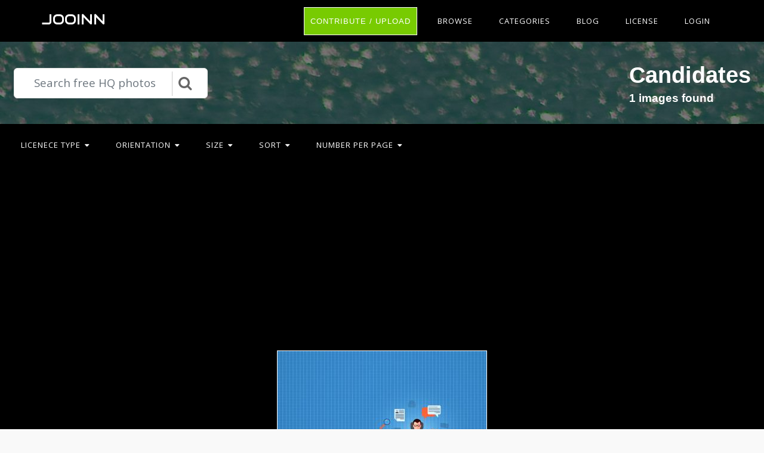

--- FILE ---
content_type: text/html; charset=utf-8
request_url: https://www.google.com/recaptcha/api2/aframe
body_size: 252
content:
<!DOCTYPE HTML><html><head><meta http-equiv="content-type" content="text/html; charset=UTF-8"></head><body><script nonce="qVWbGYDMfxJnjwVTQNOEDA">/** Anti-fraud and anti-abuse applications only. See google.com/recaptcha */ try{var clients={'sodar':'https://pagead2.googlesyndication.com/pagead/sodar?'};window.addEventListener("message",function(a){try{if(a.source===window.parent){var b=JSON.parse(a.data);var c=clients[b['id']];if(c){var d=document.createElement('img');d.src=c+b['params']+'&rc='+(localStorage.getItem("rc::a")?sessionStorage.getItem("rc::b"):"");window.document.body.appendChild(d);sessionStorage.setItem("rc::e",parseInt(sessionStorage.getItem("rc::e")||0)+1);localStorage.setItem("rc::h",'1769018850279');}}}catch(b){}});window.parent.postMessage("_grecaptcha_ready", "*");}catch(b){}</script></body></html>